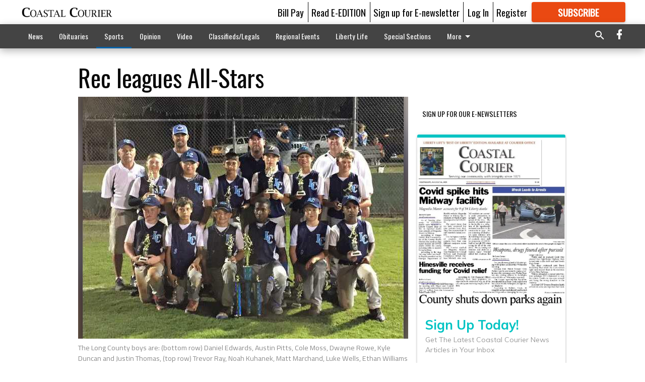

--- FILE ---
content_type: text/html; charset=utf-8
request_url: https://www.google.com/recaptcha/api2/aframe
body_size: 249
content:
<!DOCTYPE HTML><html><head><meta http-equiv="content-type" content="text/html; charset=UTF-8"></head><body><script nonce="reLc2k80LLQHXH9oJHS1Vg">/** Anti-fraud and anti-abuse applications only. See google.com/recaptcha */ try{var clients={'sodar':'https://pagead2.googlesyndication.com/pagead/sodar?'};window.addEventListener("message",function(a){try{if(a.source===window.parent){var b=JSON.parse(a.data);var c=clients[b['id']];if(c){var d=document.createElement('img');d.src=c+b['params']+'&rc='+(localStorage.getItem("rc::a")?sessionStorage.getItem("rc::b"):"");window.document.body.appendChild(d);sessionStorage.setItem("rc::e",parseInt(sessionStorage.getItem("rc::e")||0)+1);localStorage.setItem("rc::h",'1769306172367');}}}catch(b){}});window.parent.postMessage("_grecaptcha_ready", "*");}catch(b){}</script></body></html>